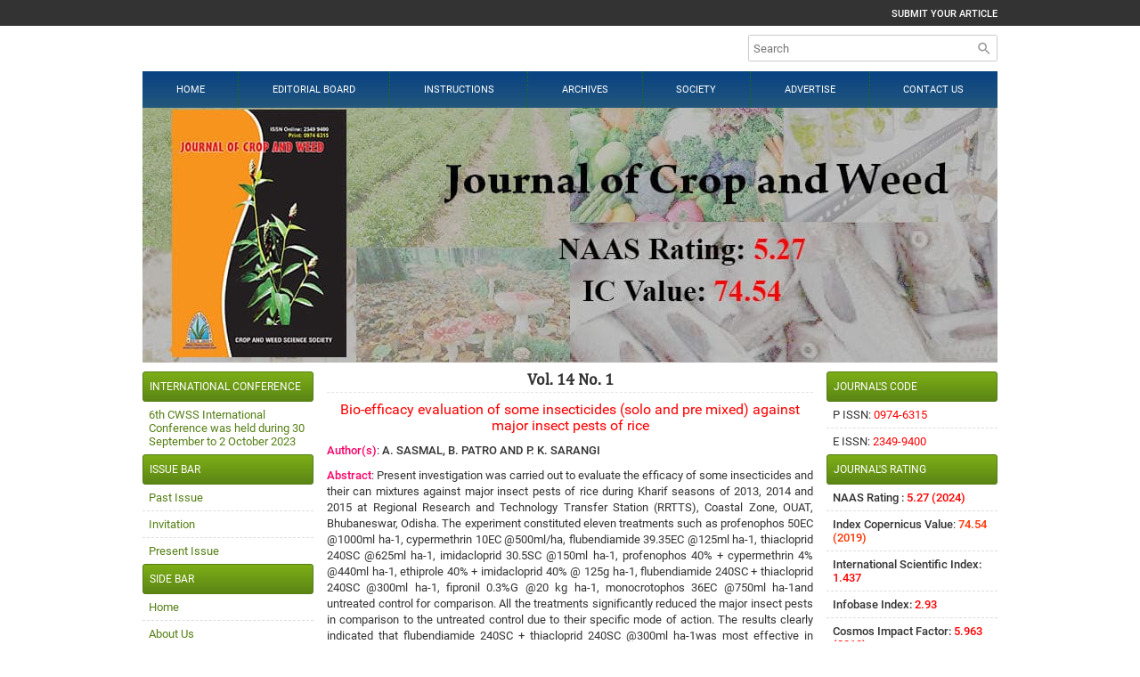

--- FILE ---
content_type: text/html; charset=UTF-8
request_url: https://www.cropandweed.com/archives/?year=2018&vol=14&issue=1&article_id=1091
body_size: 4312
content:
<!DOCTYPE html>
<html lang="en">
<head>
<meta charset="utf-8">
<meta http-equiv="X-UA-Compatible" content="IE=edge">
<meta name="viewport" content="width=device-width, initial-scale=1">
<meta name="description" content="Get complete information regarding all issue Journal of Crop and Weed of since 2005" />
<meta name="keywords" content="past issue, archives, old articles, journal of crop and weed" />
<meta name="Author" content="Journal of Crop and Weed-info@cropandweed.com" />
<meta name="Robots" content="index, follow" />
<title>Archives | Journal of Crop and Weed</title>
<link rel="canonical" href="https://www.cropandweed.com/archives/">
<link rel="shortcut icon" href="https://www.cropandweed.com/images/favicon.ico" />
<script type="text/javascript" src="https://www.akinik.com/js/jquery.js" defer></script>
<script type="text/javascript" src="https://www.akinik.com/js/jquery.form.min.js" defer></script>
<style type="text/css">
*{margin:0px;padding:0px;outline:none;box-sizing:border-box}
body{width:100%;height:100%;background-color:#fff;color:#333;font-size:13px;font-family:'Roboto-Regular';overflow-y:scroll}

@font-face{font-family:'Cambria';src:url('https://www.cropandweed.com/fonts/Cambria.ttf')}
@font-face{font-family:'Roboto-Regular';src:url('https://www.cropandweed.com/fonts/Roboto-Regular.ttf')}
@font-face{font-family:'Roboto-Medium';src:url('https://www.cropandweed.com/fonts/Roboto-Medium.ttf')}

a{text-decoration:none}a:hover{text-decoration:underline}img,a img{border:none;overflow:hidden}select{padding:0px}textarea{resize:none}
b,strong,label,h1,h2,h3,h4,h5,h6,th{font-family:'Roboto-Medium';font-weight:normal}

.holder,.header,.nav,.footer,.fluid,.head,.body,.foot,.row,.form,.flbl,.field,.output{float:left;width:100%;height:auto}

.fl{float:left;width:auto;height:auto}
.fr{float:right;width:auto;height:auto}

.container{width:960px;height:auto;margin:0px auto}

.topbar{padding:7px 0px;background-color:#333}
.topbar .fr a{color:#fff;font-size:11px;font-family:'Roboto-Medium';text-transform:uppercase}

.header{padding:10px 0px}
.header form{width:280px;border:1px solid #ccc;border-radius:2px;overflow:hidden;display:flex}
.header form .field{width:100%;height:28px;border:none;box-shadow:none;flex:1}
.header form .btn{width:28px;height:28px;background-color:#fff;fill:#999;border:none;cursor:pointer}

.banner{margin-bottom:10px}
.banner img{float:left;width:100%;max-width:100%}

marquee{float:left;width:100%;height:26px;line-height:26px;margin-bottom:10px;background-color:#ffecb3;color:#f00;font-family:'Roboto-Medium'}
marquee img{margin:0 10px;display:inline-block}
marquee a{color:#567f15}

.nav{background:#094382 url('https://www.cropandweed.com/images/nav-bg.png') left top repeat-x;border-top:1px solid #fff}
.nav ul{list-style:none;display:flex;flex-direction:row;justify-content:space-between;flex-flow:row wrap;overflow:hidden}
.nav ul li{float:left;width:auto;height:auto;border-right:1px dashed #146c19;flex-grow:1}
.nav ul li:last-child{border:none}
.nav ul li a{padding:14px 0px;color:#fff;font-size:11px;font-family:'Roboto-Regular';text-align:center;text-transform:uppercase;display:block}
.nav ul li a:hover{text-decoration:none}

.sidebar{width:20%}
.sidebar .head{padding:9px 7px;background:#2874f0 url('https://www.cropandweed.com/images/sidebar-head-bg.png') left top repeat-x;border:1px solid #567f15;border-radius:3px;color:#fff;font-size:12px;text-transform:uppercase}
.sidebar .body{background-color:#fff}
.sidebar .body img{max-width:100%}
.sidebar ul{list-style:none}
.sidebar ul li{float:left;width:100%;padding:7px;border-bottom:1px dashed #ddd}
.sidebar ul li:last-child{border:none}
.sidebar ul li a{color:#567f15}
.sidebar img{max-width:100%;height:auto !important}

.sidebar table{margin-top:10px;table-layout:fixed}
.sidebar table td{height:32px;background-color:#444;border:1px solid #000;border-radius:2px;-moz-border-radius:2px;-webkit-border-radius:2px;color:#fff;font-size:21px;text-align:center;vertical-align:middle;font-family:"Times New Roman", Times, serif;font-weight:bold;text-shadow:0px -1px 1px #000}

.justify{width:60%;padding:0px 15px;line-height:18px;text-align:justify;-ms-word-break:break-all;word-break:break-all;word-break:break-word;-webkit-hyphens:auto;-moz-hyphens:auto;hyphens:auto;overflow-wrap:break-word}
.justify .phead{margin-bottom:15px;text-align:center}
.justify .phead h1{font-size:20px;font-family:'Cambria';font-weight:bold}
.justify .phead b{font-family:'Cambria';font-weight:bold}
.justify .chead{margin-bottom:10px;padding-bottom:5px;border-bottom:1px dashed #e5e5e5;font-size:18px;font-family:'Cambria'; font-weight:bold;text-align:center}
.justify a{color:#567f15}.justify img{max-width:100%;height:auto}.justify ul,.justify ol{float:left;padding-left:15px}

.boards{background-color:#fff;border-collapse:collapse}
.boards th{border:1px solid #eee;color:#f00;font-size:11px;font-weight:normal;text-transform:uppercase;padding:7px 6px 5px}
.boards td{padding:6px;border:1px solid #eee;font-size:12px}

.archives{margin-bottom:10px;border:1px solid #e5e5e5;border-top:none;border-radius:3px;-moz-border-radius:3px;-webkit-border-radius:3px}
.archives .head{padding:7px 10px;background-color:#fff;border-top:1px solid #e5e5e5;border-bottom:2px solid #567f15;color:#a80209;font-family:'Roboto-Medium';text-transform:uppercase}
.archives .body{margin-bottom:10px;padding:10px 10px 5px}
.archives .body ul{margin-bottom:10px;clear:both}
.archives .body ul li{float:left;width:100%;margin-bottom:10px;list-style-type:square}
.archives .body ul li a{color:#567f15;font-size:12px;font-family:'Roboto-Medium';text-transform:uppercase}

.articles{background-color:#fff;border-collapse:collapse}
.articles th,.articles td{padding:5px;border:1px solid #000}
.articles th.xs{width:50px}
.articles th.sm{width:70px}
.articles .foot{margin-top:10px;font-size:11px;font-family:'Roboto-Medium';text-transform:uppercase}

.abstract .head{color:#f00;font-size:16px;text-align:center}
.abstract .row{margin-top:10px}
.abstract .row b.heading{color:#fa0066}

.manuscriptstatus{border-collapse:collapse}
.manuscriptstatus th,.manuscriptstatus td{padding:5px;border:1px solid #e5e5e5}
.manuscriptstatus th{background-color:#eee;font-size:11px;text-transform:uppercase}

.form{margin-top:10px;border:1px solid #d9d9d9;border-radius:3px;-moz-border-radius:3px;-webkit-border-radius:3px;overflow:hidden}
.form .body{padding:0px;background-color:#fff}
.form .body .row .fl,.form .body .row .fr{width:50%}
.form .body .row .focus{padding:6px 25px 10px}
.form .body .row .flbl{font-size:11px;text-transform:uppercase}
.form .body .row .flbl span{float:right;color:#f00}
.form .body .row span.e{color:#f00;font-size:11px;font-family:'Roboto-Medium'}
.form .body .row.pad{padding:10px 25px}
.form .body .row.pad span{color:#f00}
.form .body .row.pad label{float:left;margin-top:5px;font-family:'Roboto-Regular';clear:both}
.form .body .row.pad .chk{float:left;margin:2px 7px 0px 0px}
.form .body .row.pad ol li{float:left;line-height:18px;font-family:'Roboto-Medium';text-align:justify;clear:both}
.form .foot{margin-top:10px;padding:10px 10px 20px;text-align:center}

.field{height:31px;background-color:#fff;border:1px solid #d9d9d9;border-radius:2px;-moz-border-radius:2px;-webkit-border-radius:2px;font-size:13px;font-family:'Roboto-Regular';padding:5px;resize:none}
.field-file{padding:2px}
.field-textarea{height:100px}
.field:disabled,.field[readonly]{background-color:#ebebe4}

.button,.loader{width:85px;height:36px;line-height:36px;margin:0px auto;background:linear-gradient(#ffdc50, #ffcc00);border:1px solid #000;border-radius:2px;-moz-border-radius:2px;-webkit-border-radius:2px;color:#000;font-size:13px;font-family:'Roboto-Medium';text-align:center;text-transform:uppercase;cursor:pointer}
.button:active{background:#ffdc50}
.button.default{width:auto;padding:0 10px;background-color:#fff;border-color:#d9d9d9;color:#333}
.button.default:active{border-color:#1d89e4;box-shadow:0px 1px 1px #e5e5e5 inset;-moz-box-shadow:0px 1px 1px #e5e5e5 inset;-webkit-box-shadow:0px 1px 1px #e5e5e5 inset}

.loader{width:125px;background:#fde78e;border-color:#dbc364;color:#9f8311;text-shadow:0px 1px 0px #fff;cursor:default;*opacity:0.5;display:none}

.output{margin-top:10px;padding:6px 10px;border:1px solid transparent;border-radius:2px;-moz-border-radius:2px;-webkit-border-radius:2px;text-align:center;display:none}
.output.s{color:#3c763d;background:#dff0d8;border-color:#d6e9c6}
.output.e{color:#a94442;background:#f2dede;border-color:#ebccd1}
.output.e a{color:#a94442}

.footer{margin-top:50px;padding:10px 0px;text-align:center}.footer a{color:#567f15}
</style>
<script src="https://www.google.com/recaptcha/api.js"></script>
</head>
<body>
<div class="fluid topbar">
	<div class="container">
		<div class="fr">
			<a href="https://www.cropandweed.com/submission_form">Submit Your Article</a>
		</div>
	</div>
</div>
<div class="container">
	<div class="holder">
		<div class="header">
			<div class="fr">
				<form action="https://www.cropandweed.com/search" method="get" name="searchform" class="fluid" onsubmit="return q.value!='';">
					<input type="text" name="q" placeholder="Search" autocomplete="off" class="field" />
					<button type="submit" class="btn"><svg xmlns="https://www.w3.org/2000/svg" width="18" height="18" viewBox="0 0 24 20"><path d="M15.5 14h-.79l-.28-.27C15.41 12.59 16 11.11 16 9.5 16 5.91 13.09 3 9.5 3S3 5.91 3 9.5 5.91 16 9.5 16c1.61 0 3.09-.59 4.23-1.57l.27.28v.79l5 4.99L20.49 19l-4.99-5zm-6 0C7.01 14 5 11.99 5 9.5S7.01 5 9.5 5 14 7.01 14 9.5 11.99 14 9.5 14z"/></svg></button>
				</form>
			</div>
		</div>
		<div class="nav"><ul class="fluid"><li><a href="https://www.cropandweed.com">Home</a></li><li><a href="https://www.cropandweed.com/board">Editorial Board</a></li><li><a href="https://www.cropandweed.com/instructions">Instructions</a></li><li><a href="https://www.cropandweed.com/archives/">Archives</a></li><li><a href="https://cwss.in" target="_blank">Society</a></li><li><a href="https://www.cropandweed.com/advertise">Advertise</a></li><li><a href="https://www.cropandweed.com/contact">Contact Us</a></li></ul></div>
		<div class="fluid banner"><img src="https://www.cropandweed.com/uploads/banners/171107033648.jpg" alt="Journal of Crop and Weed" /></div>
		<div class="sidebar fl"><div class="fluid box"><div class="head">International Conference</div><ul class="body"><li><a href="https://www.cropandweed.com/6th-CWSS-International-Conference.pdf" target="_blank" style="text-align:center">6th CWSS International Conference was held during 30 September to 2 October 2023</a></li></ul></div><div class="fluid box"><div class="head">Issue Bar</div><ul class="body"><li><a href="https://www.cropandweed.com/archives/">Past Issue</a></li><li><a href="https://www.cropandweed.com/invitation">Invitation</a></li><li><a href="https://www.cropandweed.com/archives/">Present Issue</a></li></ul></div><div class="fluid box"><div class="head">Side Bar</div><ul class="body"><li><a href="https://www.cropandweed.com/">Home</a></li><li><a href="https://www.cropandweed.com/about">About Us</a></li><li><a href="https://www.cropandweed.com/board">Editorial Board</a></li><li><a href="https://www.cropandweed.com/indexing">Indexing and Abstracting</a></li><li><a href="https://www.cropandweed.com/ethics">Publication Ethics</a></li><li><a href="https://www.cropandweed.com/instructions">Instructions to Author</a></li><li><a href="https://www.cropandweed.com/submission_form">Article Submission</a></li><li><a href="https://www.cropandweed.com/manuscriptstatus">New Article Status</a></li><li><a target="_blank" href="https://www.cropandweed.com/6th-CWSS-International-Conference.pdf">Announcement</a></li><li><a href="https://www.cropandweed.com/membership_form.pdf" target="_blank">Membership Form</a></li></ul></div></div>
		<div class="justify fl"><div class="head chead">Vol. 14 No. 1</div><div class="fluid abstract"><div class="head">Bio-efficacy evaluation of some insecticides (solo and pre mixed) against major insect pests of rice</div><div class="row"><b class="heading">Author(s)</b>: <b>A. SASMAL, B. PATRO AND P. K. SARANGI</b></div><div class="row"><b class="heading">Abstract</b>: Present investigation was carried out to evaluate the efficacy of some insecticides and their can mixtures against major insect pests of rice during Kharif seasons of 2013, 2014 and 2015 at Regional Research and Technology Transfer Station (RRTTS), Coastal Zone, OUAT, Bhubaneswar, Odisha. The experiment constituted eleven treatments such as profenophos 50EC @1000ml ha-1, cypermethrin 10EC @500ml/ha, flubendiamide 39.35EC @125ml ha-1, thiacloprid 240SC @625ml ha-1, imidacloprid 30.5SC @150ml ha-1, profenophos 40% + cypermethrin 4% @440ml ha-1, ethiprole 40% + imidacloprid 40% @ 125g ha-1, flubendiamide 240SC + thiacloprid 240SC @300ml ha-1, fipronil 0.3%G @20 kg ha-1, monocrotophos 36EC @750ml ha-1and untreated control for comparison. All the treatments significantly reduced the major insect pests in comparison to the untreated control due to their specific mode of action. The results clearly indicated that flubendiamide 240SC + thiacloprid 240SC @300ml ha-1was most effective in management of major insect pests in rice by reduction of 71.24 per cent dead heart (DH) and 66.26 per cent white ear head (WEH) caused by stem borer, 86.39 per cent silver shoot (SS) by gall midge, 48.48 per cent infested leaves by leaffolder (LF), 91.15 per cent in population of brown plant hopper (BPH) over untreated control. Apart from that the said treatment could achieve highest average yield (53.40 q ha-1) and net return of Â¹ 20,492 ha-1 over control with highest benefit cost ratio (1.43) compared to the individual insecticidal treatments of flubendiamide 39.35EC @125ml ha-1with (1.16) and thiacloprid 240SC @625ml ha-1 with (1.19) benefit cost ratio. The overall performance of other pre mixed insecticides were found to be better than the performance of the individual insecticides.</div><div class="row"><b class="heading">Download Full Article</b>: <b><a href="https://www.cropandweed.com/archives/2018/vol14issue1/14.1.43.pdf" id="1091" class="download" target="_blank">Click Here</a></b></div></div>		</div>
		<div class="sidebar fr">
			<div class="fluid box"><div class="head">Journal&#39;s Code</div><ul class="body"><li>P ISSN: <span style="color:#ff0000">0974-6315</span></li><li>E ISSN: <span style="color:#ff0000">2349-9400</span></li></ul></div><div class="fluid box"><div class="head">Journal&#39;s Rating</div><ul class="body"><li><strong>NAAS Rating :</strong> <span style="color:#ff0000"><strong>5.27 (2024)</strong></span></li><li><strong>Index Copernicus Value</strong>: <span style="color:#006600"><strong style="color:#ff3300">74.54 (2019)</strong></span></li><li><strong>International Scientific Index: </strong><span style="color:#ff0000"><strong>1.437</strong></span></li><li><strong>Infobase Index: </strong><span style="color:#ff0000"><strong>2.93</strong></span></li><li><strong>Cosmos Impact Factor</strong><strong>: </strong><span style="color:#ff0000"><strong>5.963 (2018)</strong></span></li></ul></div><div class="fluid box"><div class="head">Open Access</div><ul class="body"><li>The Journal is open access which provides free articles to its readers without any cost.</li></ul></div>
			<div class="fluid box">
				<div class="head">Total Visiotrs</div>
				<table border="0" cellpadding="0" cellspacing="3" class="body">
				<tr><td>0</td><td>2</td><td>3</td><td>5</td><td>6</td><td>3</td><td>0</td><td>4</td>				</tr>
				</table>
			</div>
		</div>
		<div class="footer">&copy; Crop and Weed Science Society (CWSS) | Managed by <a href="https://www.akinik.com" target="_blank">AkiNik Publications</a></div>
	</div>
</div><script type="text/javascript">
function downloadJSAtOnload(){
var element = document.createElement('script');
element.src = 'https://www.cropandweed.com/js/defer.js?url=https://www.cropandweed.com/';
document.body.appendChild(element);
}
if (window.addEventListener)
window.addEventListener('load', downloadJSAtOnload, false);
else if (window.attachEvent)
window.attachEvent('onload', downloadJSAtOnload);
else window.onload = downloadJSAtOnload;
</script>
</body>
</html>

--- FILE ---
content_type: text/javascript
request_url: https://www.cropandweed.com/js/defer.js?url=https://www.cropandweed.com/
body_size: 534
content:
var scripts = document.getElementsByTagName('script');
var myScript = scripts[ scripts.length - 1 ];
var queryString = myScript.src.replace(/^[^\?]+\??/,'');
var params = parseQuery( queryString );
function parseQuery(str){
	if(typeof str != 'string' || str.length == 0) return {};
	var s = str.split('&');
	var s_length = s.length;
	var bit, query = {}, first, second;
	for(var i = 0; i < s_length; i++){
		bit = s[i].split('=');
		first = decodeURIComponent(bit[0]);
		if(first.length == 0) continue;
		second = decodeURIComponent(bit[1]);
		if(typeof query[first] == 'undefined') query[first] = second;
		else if(query[first] instanceof Array) query[first].push(second);
		else query[first] = [query[first], second]; 
	}
	return query;
}
$(document).ready(function(){
	$('input:submit').prop('disabled', false);
	$('.form .field').on('focus', function(){
		$('.form div.focus').css('background-color', 'transparent');
		$(this).parent('div.focus').css('background-color', '#fff7c2');
	});
	$('.form .field').on('blur', function(){
		$('.form div.focus').css('background-color', 'transparent');
		$(this).parent('div.focus').css('background-color', '#fff');
	});
	$('.download').click(function(){
		$.ajax({
			type:'POST',
			url:params.url + 'download',
			data:'id=' + $(this).attr('id'),
			cache:false,
			beforeSend:function(){},
			success:function(){},
			error:function(){}
		});
	});
});
$('.phone').bind('paste input', function (e){
	var initVal = $(this).val();
	outputVal = initVal.replace(/[^0-9+\-,]/g, '');
	if(initVal != outputVal)
		$(this).val(outputVal);
});
$('.digit').bind('paste input', function (e){
	var initVal = $(this).val();
	outputVal = initVal.replace(/[^0-9]/g, '');
	if(initVal != outputVal)
		$(this).val(outputVal);
});
function eSUBMIT($this){
	var input=$($this).find(':input'),button=$($this).find('[type=submit]'),loader=$($this).find('.loader'),output=$('.output');
	$.ajax({
		type:$($this).attr('method'),
		url:$($this).attr('action'),
		data:new FormData($this),
		cache:false,
		dataType:'json',
		contentType:false,
		processData:false,
		beforeSend:function(){
			loader.show(0),output.removeClass('s e').hide(0),input.prop('disabled', true),button.hide(0);
		},
		success:function(json){
			if(json.stat == true){
				$($this).trigger('reset').hide(0);
				output.addClass('s').html(json.text).show(0);
			}else{
				loader.hide(0),input.prop('disabled', false),button.show(0);
				output.addClass('e').html(json.text).show(0);
			}
			if($('.g-recaptcha').is(':visible')){
				if(typeof(grecaptcha) !== 'undefined'){ grecaptcha.reset(); }
			}
			$('html, body').animate({scrollTop:output.offset().top-300},300);
		},
		error:function(){
			loader.hide(0),input.prop('disabled', false),button.show(0);
			output.addClass('e').html('An error occurred. Please try again later.').show(0);
			$('html, body').animate({scrollTop:output.offset().top-300},300);
		}
	});
	return false;
}